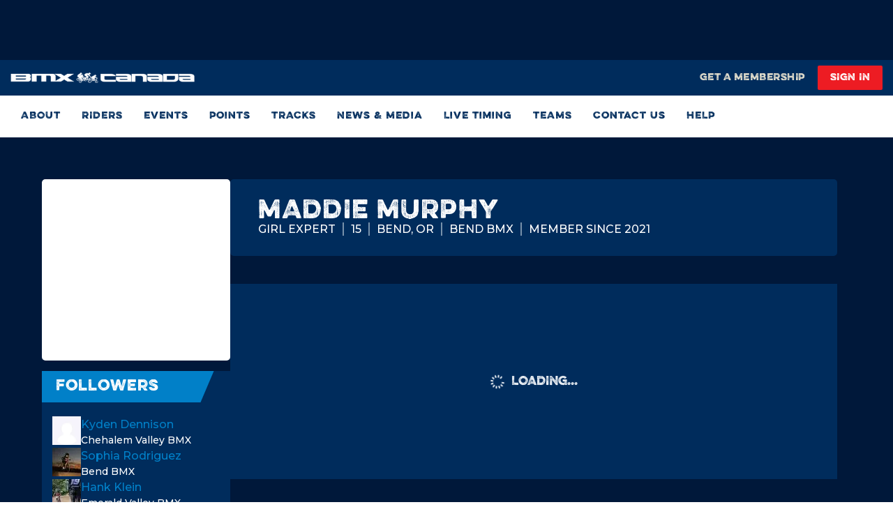

--- FILE ---
content_type: application/javascript; charset=UTF-8
request_url: https://www.bmxcanada.org/_next/static/chunks/6177-0a4e50469615921d.js
body_size: 3379
content:
try{let e="undefined"!=typeof window?window:"undefined"!=typeof global?global:"undefined"!=typeof globalThis?globalThis:"undefined"!=typeof self?self:{},t=(new e.Error).stack;t&&(e._sentryDebugIds=e._sentryDebugIds||{},e._sentryDebugIds[t]="b9ff55b7-76d2-4939-a60d-a1bdc1cfa411",e._sentryDebugIdIdentifier="sentry-dbid-b9ff55b7-76d2-4939-a60d-a1bdc1cfa411")}catch(e){}"use strict";(self.webpackChunk_N_E=self.webpackChunk_N_E||[]).push([[6177],{90907:function(e,t){t.Z={src:"/_next/static/media/blankProfile.b4907fe2.jpg",height:165,width:164,blurDataURL:"[data-uri]",blurWidth:8,blurHeight:8}},65415:function(e,t,s){s.d(t,{w:function(){return h}});var l=s(85893),A=s(67294),i=s(50776),x=s(41796),a=s(96618),n=s(705),r=s(46066),o=s(51082);let d=e=>{let{onClick:t}=e;return(0,l.jsx)("button",{type:"button",onClick:t,className:(0,n.cn)("absolute right-0 top-0 h-[39px] p-[14px] gap-[10px] text-website-white content-center"),children:(0,l.jsx)(o.UV,{className:"w-[11px] h-[11px]"})})},c=e=>{let{onClick:t}=e;return(0,l.jsx)("button",{type:"button",onClick:t,className:(0,n.cn)("absolute left-0 h-[39px] p-[14px] gap-[10px] text-website-white content-center rotate-180"),children:(0,l.jsx)(o.UV,{className:"w-[11px] h-[11px]"})})},p=({items:e})=>{let t={dots:!1,arrows:e.length>1,speed:500,infinite:!1,slidesToShow:1===e.length?1:2,slidesToScroll:1,nextArrow:(0,l.jsx)(d,{}),prevArrow:(0,l.jsx)(c,{})};return(0,l.jsx)("div",{className:"w-full",children:(0,l.jsx)(r.Z,{...t,className:"static",children:[...e]})})},b={District:{bgColor:"fill-website-white",textColor:"text-[#4577ac]"},"N.A.G":{bgColor:"fill-[#d3d3d3]",textColor:"text-[#6d7278]"},National:{bgColor:"fill-website-black",textColor:"text-website-white"},State:{bgColor:"fill-website-blue",textColor:"text-website-white"},RLC:{bgColor:"fill-website-red",textColor:"text-website-white"},ROC:{bgColor:"fill-website-red",textColor:"text-website-white"},World:{bgColor:"fill-website-white",textColor:"text-website-black"},"Canadian N.A.G.":{bgColor:"fill-website-grey",textColor:"text-[#6d7278]"},UCI:{bgColor:"fill-website-white",textColor:"text-website-black"},"Gold Cup":{bgColor:"fill-[#B8860B]",textColor:"text-[#786430]"},default:{bgColor:"fill-website-white",textColor:"text-website-black"}},h=({pointsData:e})=>{let[t,s]=(0,A.useState)(0),[r,o]=(0,A.useState)(0),d=e=>{o(e)},{platesData:c,pointsDetails:h}=(0,A.useMemo)(()=>{let s=b.default,l="cruiser",A="classes",i=A;if(e?.type.length)switch(e.type.length){case 2:i=0===t?A:l;break;case 1:i=e[l]?.length?l:A;break;default:i=A}let x=e?.[i],a=e?.plates?.[i];return{platesData:a?.map(e=>{let t=b[e.name]||s;return{value:e.value,description:e.name,bgColor:t.bgColor,valColor:t.textColor}})||[],pointsDetails:x?.filter(e=>e.details).map(e=>({skill:e.details.skill,points:e.details.points,rank:e.details.rank,description:e.type}))||[]}},[e,t]);return(0,l.jsx)("div",{className:"w-full",children:(0,l.jsx)("div",{className:"bg-website-darkBlue p-5 xxsMax:p-[15px] min-h-[335px]",children:e?.type.length>0?(0,l.jsxs)(i.mQ,{onSelect:e=>{s(e),o(0)},className:"w-full dashboard-tabs",selectedIndex:t,children:[(0,l.jsx)("div",{className:"border-b border-b-solid border-b-website-lightBlue",children:e?.type?.length>1?(0,l.jsx)(i.td,{children:e.type.map((e,s)=>(0,l.jsx)(i.OK,{selectedClassName:"!bg-website-lightBlue",className:(0,n.cn)("!text-[14px] !capitalize w-full !font-montserrat font-semibold m-0 !px-[10px] !rounded-t-[3px] !py-[5px] h-[30px] min-h-[30px]",t===s&&"selected-item"),children:e},e))}):(0,l.jsx)("div",{className:"!text-[14px] !capitalize w-full !font-montserrat font-semibold m-0 !px-[10px] !rounded-t-[3px] !py-[5px] h-[30px] min-h-[30px] text-website-lightBlue",children:e?.type[0]})}),e?.type?.map(e=>l.jsx(i.x4,{className:"bg-transparent",children:c.length>0||h.length>0?l.jsxs("div",{className:"mt-4",children:[l.jsx("div",{className:"overflow-auto hidden-scroll",children:l.jsx("div",{className:"flex",children:c?.length>0&&c?.map(e=>l.jsx(x.Z,{value:e.value,description:e.description,valColor:e.valColor,bgColor:e?.bgColor},e.description))})}),h?.length?l.jsxs("div",{className:"pb-[20px] w-[385px] xsMax:w-auto gap-[15px] xsMax:p-[11px] border border-solid-[1px] border-website-ultraLightBlue rounded-[4px] my-5 overflow-hidden",children:[l.jsx("div",{className:"relative flex overflow-auto hidden-scroll bg-website-onHoverBlue ",children:l.jsx("div",{className:"mx-[40px] h-[39px] gap-[10px] overflow-hidden",children:l.jsx(p,{items:h.map((e,t)=>l.jsx("button",{type:"button",onClick:()=>d(t),className:n.cn("w-full h-[39px] px-[15px] xsMax:px-[9px] cursor-pointer text-[16px] xsMax:text-[14px] font-montserrat font-semibold whitespace-nowrap",t===r?"border-b-[1.5px] border-b-solid border-b-website-white text-website-white":"border-b-[1px] border-b-website-ultraLightBlue text-website-ultraLightBlue"),children:e.description}))})})}),l.jsxs("div",{className:"pt-4 px-[25px] flex flex-col gap-2 mt-[-1px]",children:[l.jsxs("p",{className:"justify-between flex gap-[10px]",children:[l.jsx("label",{className:"text-[16px] xsMax:text-[14px] font-montserrat font-medium leading-[16px] text-website-white",children:"Skill:"}),l.jsx("span",{className:"text-[16px] xsMax:text-[14px] font-montserrat font-semibold leading-[16px] text-website-white",children:h[r]?.skill})]}),l.jsxs("p",{className:"justify-between flex gap-[10px]",children:[l.jsx("label",{className:"text-[16px] xsMax:text-[14px] font-montserrat font-medium leading-[16px] text-website-white",children:"Points:"}),l.jsx("span",{className:"text-[16px] xsMax:text-[14px] font-montserrat font-semibold leading-[16px] text-website-white",children:h[r]?.points})]}),l.jsxs("p",{className:"justify-between flex gap-[10px]",children:[l.jsx("label",{className:"text-[16px] xsMax:text-[14px] font-montserrat font-medium leading-[16px] text-website-white",children:"Rank:"}),l.jsx("span",{className:"text-[16px] xsMax:text-[14px] font-montserrat font-semibold leading-[16px] text-website-white",children:h[r]?.rank})]})]})]}):l.jsxs("div",{className:"flex mt-4 gap-[10px]",children:[l.jsx("div",{className:"xsMax:flex xsMax:items-center",children:l.jsx(a.e,{className:"fill-website-white"})}),l.jsxs("p",{className:"text-website-white text-[14px] leading-[16px] font-montserrat font-medium",children:["No points for current ",new Date().getFullYear()," season."]})]})]}):l.jsxs("div",{className:"flex mt-4 gap-[10px]",children:[l.jsx("div",{className:"xsMax:flex xsMax:items-center",children:l.jsx(a.e,{className:"fill-website-white"})}),l.jsx("p",{className:"text-website-white text-[14px] leading-[16px] font-montserrat font-medium",children:"No Points"})]})},e))]}):(0,l.jsxs)("div",{className:"flex gap-[10px]",children:[(0,l.jsx)("div",{className:"xsMax:flex xsMax:items-center",children:(0,l.jsx)(a.e,{className:"fill-website-white"})}),(0,l.jsx)("p",{className:"text-website-white text-[14px] leading-[16px] font-montserrat font-medium",children:"No Points"})]})})})}},41796:function(e,t,s){s.d(t,{Z:function(){return x}});var l=s(85893),A=e=>(0,l.jsx)("svg",{xmlns:"http://www.w3.org/2000/svg",width:50,height:42,viewBox:"0 0 201 173",strokeWidth:5,...e,children:(0,l.jsx)("path",{d:"M45 28c0 .5-.7 1-1.5 1s-2.8 1.3-4.5 3c-1.7 1.6-3.5 3-4 3-.6 0-1 .5-1 1.1 0 1.4-8.5 9.9-9.9 9.9-.6 0-1.1.7-1.1 1.5s-.6 1.5-1.4 1.5c-.8 0-2.8 1.3-4.4 3-1.7 1.6-3.5 3-4.1 3-.6 0-1.1 1.1-1.1 2.5s-.7 2.8-1.5 3.1c-2.1.9-2.1 10.9 0 11.8.9.3 1.5 1.8 1.5 4 0 2.1.6 3.6 1.5 4 .8.3 1.5 1.7 1.5 3.1 0 1.4.4 2.5.9 2.5.6 0 1.3 2 1.7 4.5.3 2.5 1 4.5 1.5 4.5s.9 1.3.9 2.9c0 1.6.7 3.6 1.5 4.5.8.8 1.5 2.6 1.5 4 0 1.6.6 2.6 1.5 2.6 1.1 0 1.5 1.2 1.5 4.5s.4 4.5 1.5 4.5c.9 0 1.5 1 1.5 2.6 0 1.4.7 3.2 1.5 4 .8.9 1.5 2.9 1.5 4.5s.4 2.9.9 2.9 1.2 1.4 1.6 3c.4 1.7 1.1 3 1.7 3 1.3 0 3.8 2.6 3.8 3.9 0 .6 1.3 1.1 2.9 1.1 1.6 0 3.6.7 4.5 1.5.9 1 3.4 1.5 7 1.5 4.3 0 5.6.3 5.6 1.5s1.3 1.5 5.5 1.5c4 0 5.7.4 6.1 1.5.8 2.1 8.4 2.1 8.4 0 0-.8.7-1.5 1.5-1.5s1.5-.7 1.5-1.5c0-1.3 2.6-1.5 17-1.5s17 .2 17 1.5c0 .8.7 1.5 1.5 1.5s1.5.7 1.5 1.5c0 1.1 1.2 1.5 4.5 1.5s4.5-.4 4.5-1.5 1.3-1.5 5.4-1.5c3.9 0 5.5-.4 6-1.5.4-1.1 2-1.5 5.6-1.5 3.2 0 5.7-.6 6.6-1.5.9-.8 2.9-1.5 4.5-1.5 1.9 0 2.9-.5 2.9-1.5 0-.8.5-1.5 1.1-1.5 1.6 0 3.7-2.5 4.5-5.4.3-1.4 1-2.6 1.5-2.6s.9-1.4.9-3c0-2 .5-3 1.5-3 1.1 0 1.5-1.1 1.5-4s.4-4 1.5-4 1.5-1.1 1.5-4c0-2.7.5-4.3 1.5-4.6.9-.4 1.5-1.9 1.5-3.5 0-1.9.5-2.9 1.5-2.9 1.1 0 1.5-1.1 1.5-4s.4-4 1.5-4 1.5-1.2 1.5-4.5c0-2.5.4-4.5.9-4.5s1.2-1.4 1.6-3c.4-1.6 1-3 1.5-3 .4 0 1-1.8 1.4-4 .3-2.2 1.1-4 1.6-4 .6 0 1-2.5 1-5.5s-.4-5.5-.9-5.5-1.2-1.4-1.6-3c-.4-1.7-1.1-3-1.7-3-.5 0-2.4-1.4-4.1-3-1.8-1.7-3.9-3.7-4.8-4.5-.9-.8-1.9-1.5-2.3-1.5-1.2 0-6.6-5.7-6.6-6.9 0-.6-.7-1.1-1.5-1.1s-1.5-.7-1.5-1.5-.7-1.5-1.5-1.5-1.5-.7-1.5-1.5-.7-1.5-1.5-1.5-1.5-.4-1.5-1c0-.5-1.1-1.2-2.5-1.6-1.4-.3-2.5-1-2.5-1.5 0-1.5-20.8-1.1-21.2.3-.4 1-8 1.3-33.8 1.3-25.8 0-33.4-.3-33.7-1.3-.6-1.5-21.3-1.8-21.3-.2z"})}),i=s(705),x=({value:e,description:t,valColor:s,bgColor:x="fill-website-yellow"})=>(0,l.jsxs)("div",{className:"min-w-[75px] flex flex-col items-center px-[5px]",children:[(0,l.jsxs)("div",{className:"relative max-h-[40px] max-w-[50px]",children:[(0,l.jsx)(A,{className:x}),(0,l.jsx)("p",{className:(0,i.cn)("leading-[27px] font-montserrat font-medium text-center absolute top-1/2 left-1/2 transform -translate-x-1/2 -translate-y-1/2 max-w-[48px] truncate text-[15px]",s),children:e})]}),(0,l.jsx)("p",{className:(0,i.cn)("text-center text-website-white leading-[19px] break-words w-full text-[14px] capitalize font-montserrat font-semibold xsMax:text-[10px]"),children:t})]})}}]);